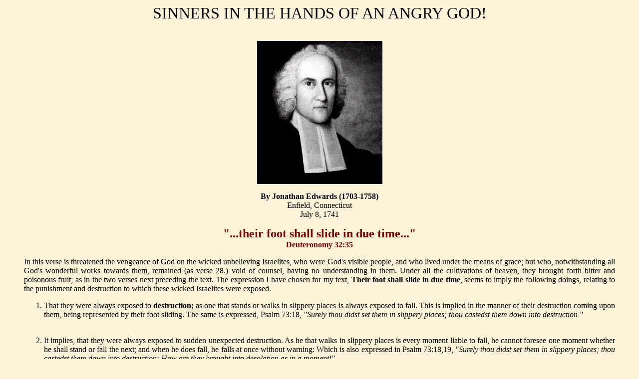

--- FILE ---
content_type: text/html
request_url: https://soulwinning.info/sermons/jonathan_edwards/sinners.htm
body_size: 44903
content:
<html>

<head>
<meta http-equiv="Content-Language" content="en-us">
<meta http-equiv="Content-Type" content="text/html; charset=windows-1252">
<title>SINNERS IN THE HANDS OF AN ANGRY GOD!</title>
<meta name="keywords" content="SINNERS, HANDS, ANGRY GOD!">
<meta name="description" content="SINNERS IN THE HANDS OF AN ANGRY GOD!">
</head>

<body link="#0000FF" vlink="#0000FF" alink="#0000FF" bgcolor="#FBF2D7">

<center><font face="Arial Black" size="6">SINNERS IN THE HANDS OF AN ANGRY GOD!<br>
&nbsp;</font></center><center>
<img height="287" src="jonathan_edwards.gif" width="251" border="0" alt="Jonathan Edwards (1703-1758)">
<p><font face="Trebuchet MS"><b>By Jonathan Edwards (1703-1758)</b><br>
Enfield, Connecticut<br>
July 8, 1741</font></p>
</center>
<blockquote>
	<center><b><font face="Century Schoolbook" color="#800000" size="5">
	&quot;...their foot shall slide in due time...&quot;</font><font face="Trebuchet MS" color="#800000"><br>
	Deuteronomy 32:35</font></b></center>
	<p align="justify"><font face="Trebuchet MS">In this verse is threatened the 
	vengeance of God on the wicked unbelieving Israelites, who were God's 
	visible people, and who lived under the means of grace; but who, 
	notwithstanding all God's wonderful works towards them, remained (as verse 
	28.) void of counsel, having no understanding in them. Under all the 
	cultivations of heaven, they brought forth bitter and poisonous fruit; as in 
	the two verses next preceding the text. The expression I have chosen for my 
	text, <b>Their foot shall slide in due time</b>, seems to imply the 
	following doings, relating to the punishment and destruction to which these 
	wicked Israelites were exposed. </font></p>
	<ol>
		<li>
		<p align="justify"><font face="Trebuchet MS">That they were always 
		exposed to <b>destruction;</b> as one that stands or walks in slippery 
		places is always exposed to fall. This is implied in the manner of their 
		destruction coming upon them, being represented by their foot sliding. 
		The same is expressed, Psalm 73:18, <i>&quot;Surely thou didst set them in 
		slippery places; thou castedst them down into destruction.&quot;</i> <br>
		&nbsp;</font></li>
		<li>
		<p align="justify"><font face="Trebuchet MS">It implies, that they were 
		always exposed to sudden unexpected destruction. As he that walks in 
		slippery places is every moment liable to fall, he cannot foresee one 
		moment whether he shall stand or fall the next; and when he does fall, 
		he falls at once without warning: Which is also expressed in Psalm 
		73:18,19, <i>&quot;Surely thou didst set them in slippery places; thou 
		castedst them down into destruction: How are they brought into 
		desolation as in a moment!&quot;</i> <br>
		&nbsp;</font> </li>
		<li>
		<p align="justify"><font face="Trebuchet MS">Another thing implied is, 
		that they are liable to fall <b>of themselves,</b> without being thrown 
		down by the hand of another; as he that stands or walks on slippery 
		ground needs nothing but his own weight to throw him down. <br>
		&nbsp;</font> </li>
		<li>
		<p align="justify"><font face="Trebuchet MS">That the reason why they 
		are not fallen already, and do not fall now, is only that God's 
		appointed time is not come. For it is said, that when that due time, or 
		appointed time comes, <b>their foot shall slide.</b> Then they shall be 
		left to fall, as they are inclined by their own weight. God will not 
		hold them up in these slippery places any longer, but will let them go; 
		and then at that very instant, they shall fall into destruction; as he 
		that stands on such slippery declining ground, on the edge of a pit, he 
		cannot stand alone, when he is let go he immediately falls and is lost.</font>
		</li>
	</ol>
	<p align="justify"><font face="Trebuchet MS">The observation from the words 
	that I would now insist upon is this. &quot;There is nothing that keeps wicked 
	men at any one moment out of hell, but the mere pleasure of God.&quot; By the 
	mere pleasure of God, I mean his sovereign pleasure, his arbitrary will, 
	restrained by no obligation, hindered by no manner of difficulty, any more 
	than if nothing else but God's mere will had in the least degree, or in any 
	respect whatsoever, any hand in the preservation of wicked men one moment.
	</font></p>
	<p align="justify"><font face="Trebuchet MS">The truth of this observation 
	may appear by the following considerations. </font></p>
	<ol>
		<li>
		<p align="justify"><font face="Trebuchet MS">There is no want of <b>
		power</b> in God to cast wicked men into hell at any moment. Men's hands 
		cannot be strong when God rises up. The strongest have no power to 
		resist him, nor can any deliver out of his hands.-He is not only able to 
		cast wicked men into hell, but he can most easily do it. Sometimes an 
		earthly prince meets with a great deal of difficulty to subdue a rebel, 
		who has found means to fortify himself, and has made himself strong by 
		the numbers of his followers. But it is not so with God. There is no 
		fortress that is any defence from the power of God. Though hand join in 
		hand, and vast multitudes of God's enemies combine and associate 
		themselves, they are easily broken in pieces. They are as great heaps of 
		light chaff before the whirlwind; or large quantities of dry stubble 
		before devouring flames. We find it easy to tread on and crush a worm 
		that we see crawling on the earth; so it is easy for us to cut or singe 
		a slender thread that any thing hangs by: thus easy is it for God, when 
		he pleases, to cast his enemies down to hell. What are we, that we 
		should think to stand before him, at whose rebuke the earth trembles, 
		and before whom the rocks are thrown down? <br>
		&nbsp;</font></li>
		<li>
		<p align="justify"><font face="Trebuchet MS">They <b>deserve</b> to be 
		cast into hell; so that divine justice never stands in the way, it makes 
		no objection against God's using his power at any moment to destroy 
		them. Yea, on the contrary, justice calls aloud for an infinite 
		punishment of their sins. Divine justice says of the tree that brings 
		forth such grapes of Sodom, <i>&quot;Cut it down, why cumbereth it the 
		ground?&quot;,</i> Luke 13:7. The sword of divine justice is every moment 
		brandished over their heads, and it is nothing but the hand of arbitrary 
		mercy, and God's mere will, that holds it back. <br>
		&nbsp;</font> </li>
		<li>
		<p align="justify"><font face="Trebuchet MS">They are already under a 
		sentence of <b>condemnation</b> to hell. They do not only justly deserve 
		to be cast down thither, but the sentence of the law of God, that 
		eternal and immutable rule of righteousness that God has fixed between 
		him and mankind, is gone out against them, and stands against them; so 
		that they are bound over already to hell. John iii. 18. <i>&quot;He that 
		believeth not is condemned already.&quot;</i> So that every unconverted man 
		properly belongs to hell; that is his place; from thence he is, John 
		8:23, <i>&quot;Ye are from beneath.&quot;</i> And thither be is bound; it is the 
		place that justice, and God's word, and the sentence of his unchangeable 
		law assign to him. <br>
		&nbsp;</font> </li>
		<li>
		<p align="justify"><font face="Trebuchet MS">They are now the objects of 
		that very same anger and wrath of God, that is expressed in the torments 
		of hell. And the reason why they do not go down to hell at each moment, 
		is not because God, in whose power they are, is not then very angry with 
		them; as he is with many miserable creatures now tormented in hell, who 
		there feel and bear the fierceness of his wrath. Yea, God is a great 
		deal more angry with great numbers that are now on earth: yea, 
		doubtless, with many that are now in this congregation, who it may be 
		are at ease, than he is with many of those who are now in the flames of 
		hell. </font></p>
		<p align="justify"><font face="Trebuchet MS">So that it is not because 
		God is unmindful of their wickedness, and does not resent it, that he 
		does not let loose his hand and cut them off. God is not altogether such 
		an one as themselves, though they may imagine him to be so. The wrath of 
		God burns against them, their damnation does not slumber; the pit is 
		prepared, the fire is made ready, the furnace is now hot, ready to 
		receive them; the flames do now rage and glow. The glittering sword is 
		whet, and held over them, and the pit hath opened its mouth under them.
		<br>
		&nbsp;</font> </li>
		<li>
		<p align="justify"><font face="Trebuchet MS">The <b>devil</b> stands 
		ready to fall upon them, and seize them as his own, at what moment God 
		shall permit him. They belong to him; he has their souls in his 
		possession, and under his dominion. The scripture represents them as his 
		goods, Luke xi. 12. The devils watch them; they are ever by them at 
		their right hand; they stand waiting for them, like greedy hungry lions 
		that see their prey, and expect to have it, but are for the present kept 
		back. If God should withdraw his hand, by which they are restrained, 
		they would in one moment fly upon their poor souls. The old serpent is 
		gaping for them; hell opens its mouth wide to receive them; and if God 
		should permit it, they would be hastily swallowed up and lost. <br>
		&nbsp;</font> </li>
		<li>
		<p align="justify"><font face="Trebuchet MS">There are in the souls of 
		wicked men those hellish principles reigning, that would presently 
		kindle and flame out into hell fire, if it were not for God's 
		restraints. There is laid in the very nature of carnal men, a foundation 
		for the torments of hell. There are those corrupt principles, in 
		reigning power in them, and in full possession of them, that are seeds 
		of hell fire. These principles are active and powerful, exceeding 
		violent in their nature, and if it were not for the restraining hand of 
		God upon them, they would soon break out, they would flame out after the 
		same manner as the same corruptions, the same enmity does in the hearts 
		of damned souls, and would beget the same torments as they do in them. 
		The souls of the wicked are in scripture compared to the troubled sea, 
		Isaiah 57:20. For the present, God restrains their wickedness by his 
		mighty power, as he does the raging waves of the troubled sea, saying,
		<i>&quot;Hitherto shalt thou come, but no further;&quot;</i> but if God should 
		withdraw that restraining power, it would soon carry all before it. Sin 
		is the ruin and misery of the soul; it is destructive in its nature; and 
		if God should leave it without restraint, there would need nothing else 
		to make the soul perfectly miserable. The corruption of the heart of man 
		is immoderate and boundless in its fury; and while wicked men live here, 
		it is like fire pent up by God's restraints, whereas if it were let 
		loose, it would set on fire the course of nature; and as the heart is 
		now a sink of sin, so if sin was not restrained, it would immediately 
		turn the soul into a fiery oven, or a furnace of fire and brimstone. <br>
		&nbsp;</font> </li>
		<li>
		<p align="justify"><font face="Trebuchet MS">It is no security to wicked 
		men for one moment, that there are no visible means of death at hand. It 
		is no security to a natural man, that he is now in health, and that he 
		does not see which way he should now immediately go out of the world by 
		any accident, and that there is no visible danger in any respect in his 
		circumstances. The manifold and continual experience of the world in all 
		ages, shows this is no evidence, that a man is not on the very brink of 
		eternity, and that the next step will not be into another world. The 
		unseen, unthought-of ways and means of persons going suddenly out of the 
		world are innumerable and inconceivable. Unconverted men walk over the 
		pit of hell on a rotten covering, and there are innumerable places in 
		this covering so weak that they will not bear their weight, and these 
		places are not seen. The arrows of death fly unseen at noon-day; the 
		sharpest sight cannot discern them. God has so many different 
		unsearchable ways of taking wicked men out of the world and sending them 
		to hell, that there is nothing to make it appear, that God had need to 
		be at the expense of a miracle, or go out of the ordinary course of his 
		providence, to destroy any wicked man, at any moment. All the means that 
		there are of sinners going out of the world, are so in God's hands, and 
		so universally and absolutely subject to his power and determination, 
		that it does not depend at all the less on the mere will of God, whether 
		sinners shall at any moment go to hell, than if means were never made 
		use of, or at all concerned in the case. <br>
		&nbsp;</font> </li>
		<li>
		<p align="justify"><font face="Trebuchet MS">Natural men's prudence and 
		care to preserve their own lives, or the care of others to preserve 
		them, do not secure them a moment. To this, divine providence and 
		universal experience do also bear testimony. There is this clear 
		evidence that men's own wisdom is no security to them from death; that 
		if it were otherwise we should see some difference between the wise and 
		politic men of the world, and others, with regard to their liableness to 
		early and unexpected death: but how is it in fact? Ecclesiastes 2:16, <i>
		&quot;How dieth the wise man? even as the fool.&quot;</i> <br>
		&nbsp;</font> </li>
		<li>
		<p align="justify"><font face="Trebuchet MS">All wicked men's pains and
		<b>contrivance</b> which they use to escape hell, while they continue to 
		reject Christ, and so remain wicked men, do not secure them from hell 
		one moment. Almost every natural man that hears of hell, flatters 
		himself that he shall escape it; he depends upon himself for his own 
		security; he flatters himself in what he has done, in what he is now 
		doing, or what he intends to do. Every one lays out matters in his own 
		mind how he shall avoid damnation, and flatters himself that he 
		contrives well for himself, and that his schemes will not fail. They 
		hear indeed that there are but few saved, and that the greater part of 
		men that have died heretofore are gone to hell; but each one imagines 
		that he lays out matters better for his own escape than others have 
		done. He does not intend to come to that place of torment; he says 
		within himself, that he intends to take effectual care, and to order 
		matters so for himself as not to fail. </font></p>
		<p align="justify"><font face="Trebuchet MS">But the foolish children of 
		men miserably delude themselves in their own schemes, and in confidence 
		in their own strength and wisdom; they trust to nothing but a shadow. 
		The greater part of those who heretofore have lived under the same means 
		of grace, and are now dead, are undoubtedly gone to hell; and it was not 
		because they were not as wise as those who are now alive: it was not 
		because they did not lay out matters as well for themselves to secure 
		their own escape. If we could speak with them, and inquire of them, one 
		by one, whether they expected, when alive, and when they used to hear 
		about hell ever to be the subjects of that misery: we doubtless, should 
		hear one and another reply, &quot;No, I never intended to come here: I had 
		laid out matters otherwise in my mind; I thought I should contrive well 
		for myself: I thought my scheme good. I intended to take effectual care; 
		but it came upon me unexpected; I did not look for it at that time, and 
		in that manner; it came as a thief: Death outwitted me: God's wrath was 
		too quick for me. Oh, my cursed foolishness! I was flattering myself, 
		and pleasing myself with vain dreams of what I would do hereafter; and 
		when I was saying, Peace and safety, then suddenly destruction came upon 
		me. <br>
		&nbsp;</font> </li>
		<li>
		<p align="justify"><font face="Trebuchet MS">God has laid himself under
		<b>no obligation,</b> by any promise to keep any natural man out of hell 
		one moment. God certainly has made no promises either of eternal life, 
		or of any deliverance or preservation from eternal death, but what are 
		contained in the covenant of grace, the promises that are given in 
		Christ, in whom all the promises are yea and amen. But surely they have 
		no interest in the promises of the covenant of grace who are not the 
		children of the covenant, who do not believe in any of the promises, and 
		have no interest in the Mediator of the covenant.</font> </li>
	</ol>
	<p align="justify"><font face="Trebuchet MS">So that, whatever some have 
	imagined and pretended about promises made to natural men's earnest seeking 
	and knocking, it is plain and manifest, that whatever pains a natural man 
	takes in religion, whatever prayers he makes, till he believes in Christ, 
	God is under no manner of obligation to keep him a moment from eternal 
	destruction. </font></p>
	<p align="justify"><font face="Trebuchet MS">So that, thus it is that 
	natural men are held in the hand of God, over the pit of hell; they have 
	deserved the fiery pit, and are already sentenced to it; and God is 
	dreadfully provoked, his anger is as great towards them as to those that are 
	actually suffering the executions of the fierceness of his wrath in hell, 
	and they have done nothing in the least to appease or abate that anger, 
	neither is God in the least bound by any promise to hold them up one moment; 
	the devil is waiting for them, hell is gaping for them, the flames gather 
	and flash about them, and would fain lay hold on them, and swallow them up; 
	the fire pent up in their own hearts is struggling to break out: and they 
	have no interest in any Mediator, there are no means within reach that can 
	be any security to them. In short, they have no refuge, nothing to take hold 
	of, all that preserves them every moment is the mere arbitrary will, and 
	uncovenanted, unobliged forbearance of an incensed God. <br>
&nbsp;</font></p>
	<center><font face="Trebuchet MS" size="5"><b>APPLICATION</b></font></center>
	<p align="justify"><font face="Trebuchet MS">The use of this awful subject 
	may be for awakening unconverted persons in this congregation. This that you 
	have heard is the case of every one of you that are out of Christ.-That 
	world of misery, that lake of burning brimstone, is extended abroad under 
	you. There is the dreadful pit of the glowing flames of the wrath of God; 
	there is hell's wide gaping mouth open; and you have nothing to stand upon, 
	nor any thing to take hold of, there is nothing between you and hell but the 
	air; it is only the power and mere pleasure of God that holds you up. </font>
	</p>
	<p align="justify"><font face="Trebuchet MS">You probably are not sensible 
	of this; you find you are kept out of hell, but do not see the hand of God 
	in it; but look at other things, as the good state of your bodily 
	constitution, your care of your own life, and the means you use for your own 
	preservation. But indeed these things are nothing; if God should withdraw 
	his band, they would avail no more to keep you from falling, than the thin 
	air to hold up a person that is suspended in it. </font></p>
	<p align="justify"><font face="Trebuchet MS">Your wickedness makes you as it 
	were heavy as lead, and to tend downwards with great weight and pressure 
	towards hell; and if God should let you go, you would immediately sink and 
	swiftly descend and plunge into the bottomless gulf, and your healthy 
	constitution, and your own care and prudence, and best contrivance, and all 
	your righteousness, would have no more influence to uphold you and keep you 
	out of hell, than a spider's web would have to stop a falling rock. Were it 
	not for the sovereign pleasure of God, the earth would not bear you one 
	moment; for you are a burden to it; the creation groans with you; the 
	creature is made subject to the bondage of your corruption, not willingly; 
	the sun does not willingly shine upon you to give you light to serve sin and 
	Satan; the earth does not willingly yield her increase to satisfy your 
	lusts; nor is it willingly a stage for your wickedness to be acted upon; the 
	air does not willingly serve you for breath to maintain the flame of life in 
	your vitals, while you spend your life in the service of God's enemies. 
	God's creatures are good, and were made for men to serve God with, and do 
	not willingly subserve to any other purpose, and groan when they are abused 
	to purposes so directly contrary to their nature and end. And the world 
	would spew you out, were it not for the sovereign hand of him who hath 
	subjected it in hope. There are black clouds of God's wrath now hanging 
	directly over your heads, full of the dreadful storm, and big with thunder; 
	and were it not for the restraining hand of God, it would immediately burst 
	forth upon you. The sovereign pleasure of God, for the present, stays his 
	rough wind; otherwise it would come with fury, and your destruction would 
	come like a whirlwind, and you would be like the chaff of the summer 
	threshing floor. </font></p>
	<p align="justify"><font face="Trebuchet MS">The wrath of God is like great 
	waters that are dammed for the present; they increase more and more, and 
	rise higher and higher, till an outlet is given; and the longer the stream 
	is stopped, the more rapid and mighty is its course, when once it is let 
	loose. It is true, that judgment against your evil works has not been 
	executed hitherto; the floods of God's vengeance have been withheld; but 
	your guilt in the mean time is constantly increasing, and you are every day 
	treasuring up more wrath; the waters are constantly rising, and waxing more 
	and more mighty; and there is nothing but the mere pleasure of God, that 
	holds the waters back, that are unwilling to be stopped, and press hard to 
	go forward. If God should only withdraw his hand from the flood-gate, it 
	would immediately fly open, and the fiery floods of the fierceness and wrath 
	of God, would rush forth with inconceivable fury, and would come upon you 
	with omnipotent power; and if your strength were ten thousand times greater 
	than it is, yea, ten thousand times greater than the strength of the 
	stoutest, sturdiest devil in hell, it would be nothing to withstand or 
	endure it. </font></p>
	<p align="justify"><font face="Trebuchet MS">The bow of God's wrath is bent, 
	and the arrow made ready on the string, and justice bends the arrow at your 
	heart, and strains the bow, and it is nothing but the mere pleasure of God, 
	and that of an angry God, without any promise or obligation at all, that 
	keeps the arrow one moment from being made drunk with your blood. Thus all 
	you that never passed under a great change of heart, by the mighty power of 
	the Spirit of God upon your souls; all you that were never born again, and 
	made new creatures, and raised from being dead in sin, to a state of new, 
	and before altogether unexperienced light and life, are in the hands of an 
	angry God. However you may have reformed your life in many things, and may 
	have had religious affections, and may keep up a form of religion in your 
	families and closets, and in the house of God, it is nothing but his mere 
	pleasure that keeps you from being this moment swallowed up in everlasting 
	destruction. However unconvinced you may now be of the truth of what you 
	hear, by and by you will be fully convinced of it. Those that are gone from 
	being in the like circumstances with you, see that it was so with them; for 
	destruction came suddenly upon most of them; when they expected nothing of 
	it, and while they were saying, Peace and safety: now they see, that those 
	things on which they depended for peace and safety, were nothing but thin 
	air and empty shadows. </font></p>
	<p align="justify"><font face="Trebuchet MS">The God that holds you over the 
	pit of hell, much as one holds a spider, or some loathsome insect over the 
	fire, abhors you, and is dreadfully provoked: his wrath towards you burns 
	like fire; he looks upon you as worthy of nothing else, but to be cast into 
	the fire; he is of purer eyes than to bear to have you in his sight; you are 
	ten thousand times more abominable in his eyes, than the most hateful 
	venomous serpent is in ours. You have offended him infinitely more than ever 
	a stubborn rebel did his prince; and yet it is nothing but his hand that 
	holds you from falling into the fire every moment. It is to be ascribed to 
	nothing else, that you did not go to hell the last night; that you was 
	suffered to awake again in this world, after you closed your eyes to sleep. 
	And there is no other reason to be given, why you have not dropped into hell 
	since you arose in the morning, but that God's hand has held you up. There 
	is no other reason to be given why you have not gone to hell, since you have 
	sat here in the house of God, provoking his pure eyes by your sinful wicked 
	manner of attending his solemn worship. Yea, there is nothing else that is 
	to be given as a reason why you do not this very moment drop down into hell.
	</font></p>
	<p align="justify"><font face="Trebuchet MS">O sinner! Consider the fearful 
	danger you are in: it is a great furnace of wrath, a wide and bottomless 
	pit, full of the fire of wrath, that you are held over in the hand of that 
	God, whose wrath is provoked and incensed as much against you, as against 
	many of the damned in hell. You hang by a slender thread, with the flames of 
	divine wrath flashing about it, and ready every moment to singe it, and burn 
	it asunder; and you have no interest in any Mediator, and nothing to lay 
	hold of to save yourself, nothing to keep off the flames of wrath, nothing 
	of your own, nothing that you ever have done, nothing that you can do, to 
	induce God to spare you one moment. And consider here more particularly,
	</font></p>
	<ol>
		<li>
		<p align="justify"><font face="Trebuchet MS"><b>Whose </b>wrath it is: 
		it is the wrath of the infinite God. If it were only the wrath of man, 
		though it were of the most potent prince, it would be comparatively 
		little to be regarded. The wrath of kings is very much dreaded, 
		especially of absolute monarchs, who have the possessions and lives of 
		their subjects wholly in their power, to be disposed of at their mere 
		will. Proverb 20:2. <i>&quot;The fear of a king is as the roaring of a lion: 
		Whoso provoketh him to anger, sinneth against his own soul.&quot;</i> The 
		subject that very much enrages an arbitrary prince, is liable to suffer 
		the most extreme torments that human art can invent, or human power can 
		inflict. But the greatest earthly potentates in their greatest majesty 
		and strength, and when clothed in their greatest terrors, are but 
		feeble, despicable worms of the dust, in comparison of the great and 
		almighty Creator and King of heaven and earth. It is but little that 
		they can do, when most enraged, and when they have exerted the utmost of 
		their fury. All the kings of the earth, before God, are as grasshoppers; 
		they are nothing, and less than nothing: both their love and their 
		hatred is to be despised. The wrath of the great King of kings, is as 
		much more terrible than theirs, as his majesty is greater. Luke 12:4, 5,
		<i>&quot;And I say unto you, my friends, Be not afraid of them that kill the 
		body, and after that, have no more that they can do. But I will forewarn 
		you whom you shall fear: fear him, which after he hath killed, hath 
		power to cast into hell: yea, I say unto you, Fear him.&quot;</i> <br>
		&nbsp;</font></li>
		<li>
		<p align="justify"><font face="Trebuchet MS">It is the <b>fierceness</b> 
		of his wrath that you are exposed to. We often read of the fury of God; 
		as in Isaiah 59:18, <i>&quot;According to their deeds, accordingly he will 
		repay fury to his adversaries.&quot;</i> So Isaiah 66:15, <i>&quot;For behold, the 
		Lord will come with fire, and with his chariots like a whirlwind, to 
		render his anger with fury, and his rebuke with flames of fire.&quot;</i> And 
		in many other places. So, Revelation 19:15, we read of <i>&quot;the wine 
		press of the fierceness and wrath of Almighty God.&quot;</i> The words are 
		exceeding terrible. If it had only been said, &quot;the wrath of God,&quot; the 
		words would have implied that which is infinitely dreadful: but it is 
		&quot;the fierceness and wrath of God.&quot; The fury of God! the fierceness of 
		Jehovah! Oh, how dreadful must that be! Who can utter or conceive what 
		such expressions carry in them! But it is also &quot;the fierceness and wrath 
		of <b>Almighty</b> God.&quot; As though there would be a very great 
		manifestation of his almighty power in what the fierceness of his wrath 
		should inflict, as though omnipotence should be as it were enraged, and 
		exerted, as men are wont to exert their strength in the fierceness of 
		their wrath. Oh! then, what will be the consequence! What will become of 
		the poor worms that shall suffer it! Whose hands can be strong? And 
		whose heart can endure? To what a dreadful, inexpressible, inconceivable 
		depth of misery must the poor creature be sunk who shall be the subject 
		of this! </font></p>
		<p align="justify"><font face="Trebuchet MS">Consider this, you that are 
		here present, that yet remain in an unregenerate state. That God will 
		execute the fierceness of his anger, implies, that he will inflict wrath 
		without any pity. When God beholds the ineffable extremity of your case, 
		and sees your torment to be so vastly disproportioned to your strength, 
		and sees how your poor soul is crushed, and sinks down, as it were, into 
		an infinite gloom; he will have no compassion upon you, he will not 
		forbear the executions of his wrath, or in the least lighten his hand; 
		there shall be no moderation or mercy, nor will God then at all stay his 
		rough wind; he will have no regard to your welfare, nor be at all 
		careful lest you should suffer too much in any other sense, than only 
		that you shall <b>not suffer beyond what strict justice requires.</b> 
		Nothing shall be withheld, because it is so hard for you to bear. 
		Ezekiel 8:18, <i>&quot;Therefore will I also deal in fury: mine eye shall not 
		spare, neither will I have pity; and though they cry in mine ears with a 
		loud voice, yet I will not hear them.&quot;</i>&nbsp; Now God stands ready to pity 
		you; this is a day of mercy; you may cry now with some encouragement of 
		obtaining mercy. But when once the day of mercy is past, your most 
		lamentable and dolorous cries and shrieks will be in vain; you will be 
		wholly lost and thrown away of God, as to any regard to your welfare. 
		God will have no other use to put you to, but to suffer misery; you 
		shall be continued in being to no other end; for you will be a vessel of 
		wrath fitted to destruction; and there will be no other use of this 
		vessel, but to be filled full of wrath. God will be so far from pitying 
		you when you cry to him, that it is said he will only &quot;laugh and mock,&quot; 
		Proverb 1:25, 26. </font></p>
		<p align="justify"><font face="Trebuchet MS">How awful are those words, 
		Isaiah 63:3, which are the words of the great God. <i>&quot;I will tread them 
		in mine anger, and will trample them in my fury, and their blood shall 
		be sprinkled upon my garments, and I will stain all my raiment.&quot;</i>&nbsp; It 
		is perhaps impossible to conceive of words that carry in them greater 
		manifestations of these three things, <b>vis.</b> contempt, and hatred, 
		and fierceness of indignation.&nbsp; If you cry to God to pity you, he will 
		be so far from pitying you in your doleful case, or showing you the 
		least regard or favour, that instead of that, he will only tread you 
		under foot. And though he will know that you cannot bear the weight of 
		omnipotence treading upon you, yet he will not regard that, but he will 
		crush you under his feet without mercy; he will crush out your blood, 
		and make it fly, and it shall be sprinkled on his garments, so as to 
		stain all his raiment. He will not only hate you, but he will have you, 
		in the utmost contempt: no place shall be thought fit for you, but under 
		his feet to be trodden down as the mire of the streets. <br>
		&nbsp;</font> </li>
		<li>
		<p align="justify"><font face="Trebuchet MS">The misery you are exposed 
		to is that which God will inflict to that end, that he might show what 
		that wrath of Jehovah is. God hath had it on his heart to show to angels 
		and men, both how excellent his love is, and also how terrible his wrath 
		is. Sometimes earthly kings have a mind to show how terrible their wrath 
		is, by the extreme punishments they would execute on those that would 
		provoke them. Nebuchadnezzar, that mighty and haughty monarch of the 
		Chaldean empire, was willing to show his wrath when enraged with 
		Shadrach, Meshach, and Abednego; and accordingly gave orders that the 
		burning fiery furnace should be heated seven times hotter than it was 
		before; doubtless, it was raised to the utmost degree of fierceness that 
		human art could raise it. But the great God is also willing to show his 
		wrath, and magnify his awful majesty and mighty power in the extreme 
		sufferings of his enemies. Rom. ix. 22. <i>&quot;What if God, willing to show 
		his wrath, and to make his power known, endure with much long-suffering 
		the vessels of wrath fitted to destruction?&quot;</i> And seeing this is his 
		design, and what he has determined, even to show how terrible the 
		unrestrained wrath, the fury and fierceness of Jehovah is, he will do it 
		to effect. There will be something accomplished and brought to pass that 
		will be dreadful with a witness. When the great and angry God hath risen 
		up and executed his awful vengeance on the poor sinner, and the wretch 
		is actually suffering the infinite weight and power of his indignation, 
		then will God call upon the whole universe to behold that awful majesty 
		and mighty power that is to be seen in it. Isaiah 33:12-14. <i>&quot;And the 
		people shall be as the burnings of lime, as thorns cut up shall they be 
		burnt in the fire. Hear ye that are far off, what I have done; and ye 
		that are near, acknowledge my might. The sinners in Zion are afraid; 
		fearfulness hath surprised the hypocrites, Who among us shall dwell with 
		the devouring fire? who among us shall dwell with everlasting burnings?</i>.
		</font></p>
		<p align="justify"><font face="Trebuchet MS">Thus it will be with you 
		that are in an unconverted state, if you continue in it; the infinite 
		might, and majesty, and terribleness of the omnipotent God shall be 
		magnified upon you, in the ineffable strength of your torments. You 
		shall be tormented in the presence of the holy angels, and in the 
		presence of the Lamb; and when you shall be in this state of suffering, 
		the glorious inhabitants of heaven shall go forth and look on the awful 
		spectacle, that they may see what the wrath and fierceness of the 
		Almighty is; and when they have seen it, they will fall down and adore 
		that great power and majesty. Isaiah 66:23, 24. <i>&quot;And it shall come to 
		pass, that from one new moon to another, and from one sabbath to 
		another, shall all flesh come to worship before me, saith the Lord. And 
		they shall go forth and look upon the carcasses of the men that have 
		transgressed against me; for their worm shall not die, neither shall 
		their fire be quenched, and they shall be an abhorring unto all flesh.&quot;</i>
		<br>
		&nbsp;</font> </li>
		<li>
		<p align="justify"><font face="Trebuchet MS">It is <b>everlasting</b> 
		wrath. It would be dreadful to suffer this fierceness and wrath of 
		Almighty God one moment; but you must suffer it to all eternity. There 
		will be no end to this exquisite horrible misery. When you look forward, 
		you shall see a long for ever, a boundless duration before you, which 
		will swallow up your thoughts, and amaze your soul; and you will 
		absolutely despair of ever having any deliverance, any end, any 
		mitigation, any rest at all. You will know certainly that you must wear 
		out long ages, millions of millions of ages, in wrestling and 
		conflicting with this almighty merciless vengeance; and then when you 
		have so done, when so many ages have actually been spent by you in this 
		manner, you will know that all is but a point to what remains. So that 
		your punishment will indeed be infinite. Oh, who can express what the 
		state of a soul in such circumstances is! All that we can possibly say 
		about it, gives but a very feeble, faint representation of it; it is 
		inexpressible and inconceivable: For &quot;who knows the power of God's 
		anger?&quot;</font> </li>
	</ol>
	<p align="justify"><font face="Trebuchet MS">How dreadful is the state of 
	those that are daily and hourly in the danger of this great wrath and 
	infinite misery! But this is the dismal case of every soul in this 
	congregation that has not been born again, however moral and strict, sober 
	and religious, they may otherwise be. Oh that you would consider it, whether 
	you be young or old! There is reason to think, that there are many in this 
	congregation now hearing this discourse, that will actually be the subjects 
	of this very misery to all eternity. We know not who they are, or in what 
	seats they sit, or what thoughts they now have. It may be they are now at 
	ease, and hear all these things without much disturbance, and are now 
	flattering themselves that they are not the persons, promising themselves 
	that they shall escape. If we knew that there was one person, and but one, 
	in the whole congregation, that was to be the subject of this misery, what 
	an awful thing would it be to think of! If we knew who it was, what an awful 
	sight would it be to see such a person! How might all the rest of the 
	congregation lift up a lamentable and bitter cry over him! But, alas! 
	instead of one, how many is it likely will remember this discourse in hell? 
	And it would be a wonder, if some that are now present should not be in hell 
	in a very short time, even before this year is out. And it would be no 
	wonder if some persons, that now sit here, in some seats of this 
	meeting-house, in health, quiet and secure, should be there before to-morrow 
	morning. Those of you that finally continue in a natural condition, that 
	shall keep out of hell longest will be there in a little time! your 
	damnation does not slumber; it will come swiftly, and, in all probability, 
	very suddenly upon many of you. You have reason to wonder that you are not 
	already in hell. It is doubtless the case of some whom you have seen and 
	known, that never deserved hell more than you, and that heretofore appeared 
	as likely to have been now alive as you. Their case is past all hope; they 
	are crying in extreme misery and perfect despair; but here you are in the 
	land of the living and in the house of God, and have an opportunity to 
	obtain salvation. What would not those poor damned hopeless souls give for 
	one day's opportunity such as you now enjoy! </font></p>
	<p align="justify"><font face="Trebuchet MS">And now you have an 
	extraordinary opportunity, a day wherein Christ has thrown the door of mercy 
	wide open, and stands in calling and crying with a loud voice to poor 
	sinners; a day wherein many are flocking to him, and pressing into the 
	kingdom of God. Many are daily coming from the east, west, north and south; 
	many that were very lately in the same miserable condition that you are in, 
	are now in a happy state, with their hearts filled with love to him who has 
	loved them, and washed them from their sins in his own blood, and rejoicing 
	in hope of the glory of God. How awful is it to be left behind at such a 
	day! To see so many others feasting, while you are pining and perishing! To 
	see so many rejoicing and singing for joy of heart, while you have cause to 
	mourn for sorrow of heart, and howl for vexation of spirit! How can you rest 
	one moment in such a condition? Are not your souls as precious as the souls 
	of the people at Suffield, where they are flocking from day to day to 
	Christ? </font></p>
	<p align="justify"><font face="Trebuchet MS">Are there not many here who 
	have lived long in the world, and are not to this day born again? and so are 
	aliens from the commonwealth of Israel, and have done nothing ever since 
	they have lived, but treasure up wrath against the day of wrath? Oh, sirs, 
	your case, in an especial manner, is extremely dangerous. Your guilt and 
	hardness of heart is extremely great. Do you not see how generally persons 
	of your years are passed over and left, in the present remarkable and 
	wonderful dispensation of God's mercy? You had need to consider yourselves, 
	and awake thoroughly out of sleep. You cannot bear the fierceness and wrath 
	of the infinite God.-And you, young men, and young women, will you neglect 
	this precious season which you now enjoy, when so many others of your age 
	are renouncing all youthful vanities, and flocking to Christ? You especially 
	have now an extraordinary opportunity; but if you neglect it, it will soon 
	be with you as with those persons who spent all the precious days of youth 
	in sin, and are now come to such a dreadful pass in blindness and hardness. 
	And you, children, who are unconverted, do not you know that you are going 
	down to hell, to bear the dreadful wrath of that God, who is now angry with 
	you every day and every night? Will you be content to be the children of the 
	devil, when so many other children in the land are converted, and are become 
	the holy and happy children of the King of kings? </font></p>
	<p align="justify"><font face="Trebuchet MS">And let every one that is yet 
	out of Christ, and hanging over the pit of hell, whether they be old men and 
	women, or middle aged, or young people, or little children, now harken to 
	the loud calls of God's word and providence. This acceptable year of the 
	Lord, a day of such great favours to some, will doubtless be a day of as 
	remarkable vengeance to others. Men's hearts harden, and their guilt 
	increases apace at such a day as this, if they neglect their souls; and 
	never was there so great danger of such persons being given up to hardness 
	of heart and blindness of mind. God seems now to be hastily gathering in his 
	elect in all parts of the land; and probably the greater part of adult 
	persons that ever shall be saved, will be brought in now in a little time, 
	and that it will be as it was on the great out-pouring of the Spirit upon 
	the Jews in the apostles' days; the election will obtain, and the rest will 
	be blinded. If this should be the case with you, you will eternally curse 
	this day, and will curse the day that ever you was born, to see such a 
	season of the pouring out of God's Spirit, and will wish that you had died 
	and gone to hell before you had seen it. Now undoubtedly it is, as it was in 
	the days of John the Baptist, the axe is in an extraordinary manner laid at 
	the root of the trees, that every tree which brings not forth good fruit, 
	may be hewn down and cast into the fire. </font></p>
	<p align="justify"><font face="Trebuchet MS">Therefore, let every one that 
	is out of Christ, now awake and fly from the wrath to come. The wrath of 
	Almighty God is now undoubtedly hanging over a great part of this 
	congregation: Let every one fly out of Sodom: &quot;Haste and escape for your 
	lives, look not behind you, escape to the mountain, lest you be consumed.&quot;</font></p>
<font size="3" face="Trebuchet MS">
	<blockquote>
		<hr color="#000000" width="75%" size="1">
	</blockquote>
	</blockquote>
</font>
<font size="5" face="Verdana">
	<p align="center"><b><i><a href="../../bd/eternal_security.htm">The 
	Hypocrisy of the Critics of Eternal Security</a></i></b></p>
<p align="center"><i><b>
<a href="http://www.jesus-is-savior.com/Basics/biggest_sinner.htm">Who's the 
Biggest Sinner?</a></b></i></p></font>
<blockquote>
	<font size="3" face="Trebuchet MS">
	<p align="center">&nbsp;</p>
	<p align="center"><a href="http://www.soulwinning.info">
	<img border="0" src="../../books/jack_hyles/preacher.gif" align="center" width="87" height="128"></a></p>
	<p align="center"><font size="5" face="Arial Black">
	<a href="http://www.soulwinning.info" style="text-decoration: none">
	<font color="#000000">Soulwinning.info</font></a></font><br>
&nbsp;</p></font>
</blockquote>

</body>

</html>
